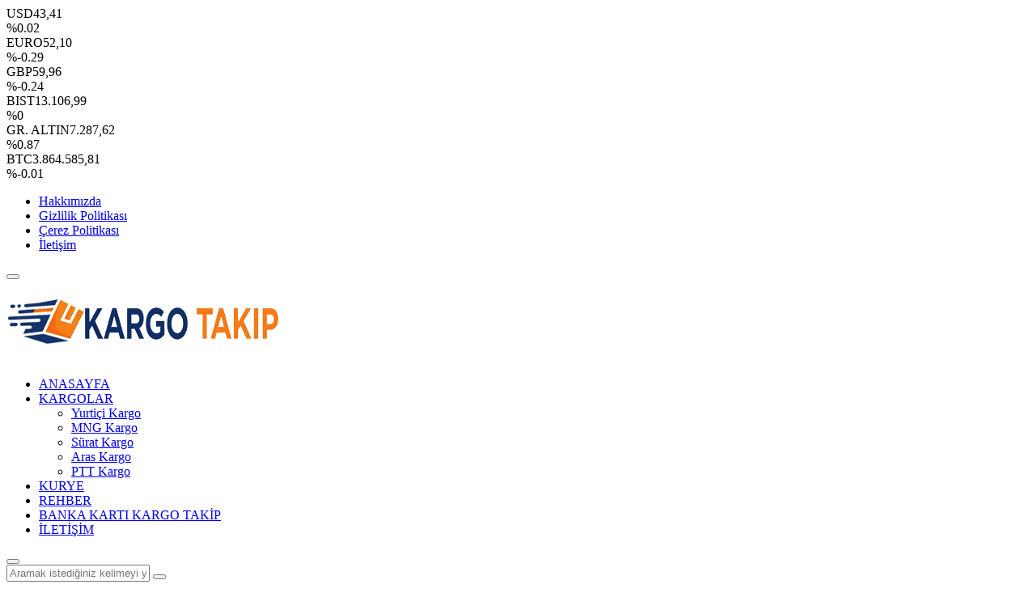

--- FILE ---
content_type: text/html; charset=UTF-8
request_url: https://kargo-takip.org/yurtici-kargo-fatura-sorgulama/
body_size: 20677
content:
<!doctype html>
<html lang="tr" prefix="og: http://ogp.me/ns#" class="light-mode" prefix="og: https://ogp.me/ns#">
<head>
	<meta charset="UTF-8">
	<meta http-equiv="X-UA-Compatible" content="IE=edge">
	<meta name="viewport" content="width=device-width, initial-scale=1, minimum-scale=1">
	<link rel="profile" href="https://gmpg.org/xfn/11">
		<style>img:is([sizes="auto" i], [sizes^="auto," i]) { contain-intrinsic-size: 3000px 1500px }</style>
	<link rel='preload' as='style' href='https://kargo-takip.org/wp-content/themes/kanews/assets/css/theme.min.css' />
<link rel='preload' as='style' href='https://kargo-takip.org/wp-content/themes/kanews/assets/css/theme-single.min.css' />
<link rel='preload' as='font' href='https://kargo-takip.org/wp-content/themes/kanews/assets/fonts/icomoon.woff' type='font/woff' crossorigin='anonymous' />

<!-- Rank Math&#039;a Göre Arama Motoru Optimizasyonu - https://rankmath.com/ -->
<title>Yurtiçi Kargo Fatura Sorgulama - Yurtiçi Kargo İletişim - Kargo Takip</title>
<meta name="description" content="Yurtiçi kargo fatura sorgulama hakkında detaylı bilgilendiriyoruz. Yurtiçi kargo fatura no ile sorgulama ve Yurtiçi kargo iletişim işte detaylar."/>
<meta name="robots" content="follow, index, max-snippet:-1, max-video-preview:-1, max-image-preview:large"/>
<link rel="canonical" href="https://kargo-takip.org/yurtici-kargo-fatura-sorgulama/" />
<meta property="og:locale" content="tr_TR" />
<meta property="og:type" content="article" />
<meta property="og:title" content="Yurtiçi Kargo Fatura Sorgulama - Yurtiçi Kargo İletişim - Kargo Takip" />
<meta property="og:description" content="Yurtiçi kargo fatura sorgulama hakkında detaylı bilgilendiriyoruz. Yurtiçi kargo fatura no ile sorgulama ve Yurtiçi kargo iletişim işte detaylar." />
<meta property="og:url" content="https://kargo-takip.org/yurtici-kargo-fatura-sorgulama/" />
<meta property="og:site_name" content="Kargom Nerede?" />
<meta property="article:section" content="Yurtiçi Kargo" />
<meta property="og:updated_time" content="2022-08-21T10:49:52+00:00" />
<meta property="og:image" content="https://kargo-takip.org/wp-content/uploads/2022/03/Yurtici-Kargo-Fatura-Sorgulama-.webp" />
<meta property="og:image:secure_url" content="https://kargo-takip.org/wp-content/uploads/2022/03/Yurtici-Kargo-Fatura-Sorgulama-.webp" />
<meta property="og:image:width" content="700" />
<meta property="og:image:height" content="400" />
<meta property="og:image:alt" content="Yurtiçi Kargo Fatura Sorgulama" />
<meta property="og:image:type" content="image/webp" />
<meta property="article:published_time" content="2022-08-21T10:49:50+00:00" />
<meta property="article:modified_time" content="2022-08-21T10:49:52+00:00" />
<meta name="twitter:card" content="summary_large_image" />
<meta name="twitter:title" content="Yurtiçi Kargo Fatura Sorgulama - Yurtiçi Kargo İletişim - Kargo Takip" />
<meta name="twitter:description" content="Yurtiçi kargo fatura sorgulama hakkında detaylı bilgilendiriyoruz. Yurtiçi kargo fatura no ile sorgulama ve Yurtiçi kargo iletişim işte detaylar." />
<meta name="twitter:site" content="@kargotakip" />
<meta name="twitter:creator" content="@kargotakip" />
<meta name="twitter:image" content="https://kargo-takip.org/wp-content/uploads/2022/03/Yurtici-Kargo-Fatura-Sorgulama-.webp" />
<meta name="twitter:label1" content="Yazan" />
<meta name="twitter:data1" content="Cansu Cenderli" />
<meta name="twitter:label2" content="Okuma süresi" />
<meta name="twitter:data2" content="2 dakika" />
<script type="application/ld+json" class="rank-math-schema">{"@context":"https://schema.org","@graph":[{"@type":"Organization","@id":"https://kargo-takip.org/#organization","name":"Kargom Nerede?","sameAs":["https://twitter.com/kargotakip"]},{"@type":"WebSite","@id":"https://kargo-takip.org/#website","url":"https://kargo-takip.org","name":"Kargom Nerede?","publisher":{"@id":"https://kargo-takip.org/#organization"},"inLanguage":"tr"},{"@type":"ImageObject","@id":"https://kargo-takip.org/wp-content/uploads/2022/03/Yurtici-Kargo-Fatura-Sorgulama-.webp","url":"https://kargo-takip.org/wp-content/uploads/2022/03/Yurtici-Kargo-Fatura-Sorgulama-.webp","width":"700","height":"400","caption":"Yurti\u00e7i Kargo Fatura Sorgulama","inLanguage":"tr"},{"@type":"BreadcrumbList","@id":"https://kargo-takip.org/yurtici-kargo-fatura-sorgulama/#breadcrumb","itemListElement":[{"@type":"ListItem","position":"1","item":{"@id":"https://kargo-takip.org","name":"Ana sayfa"}},{"@type":"ListItem","position":"2","item":{"@id":"https://kargo-takip.org/yurtici-kargo-fatura-sorgulama/","name":"Yurti\u00e7i Kargo Fatura Sorgulama &#8211; Yurti\u00e7i Kargo \u0130leti\u015fim"}}]},{"@type":"WebPage","@id":"https://kargo-takip.org/yurtici-kargo-fatura-sorgulama/#webpage","url":"https://kargo-takip.org/yurtici-kargo-fatura-sorgulama/","name":"Yurti\u00e7i Kargo Fatura Sorgulama - Yurti\u00e7i Kargo \u0130leti\u015fim - Kargo Takip","datePublished":"2022-08-21T10:49:50+00:00","dateModified":"2022-08-21T10:49:52+00:00","isPartOf":{"@id":"https://kargo-takip.org/#website"},"primaryImageOfPage":{"@id":"https://kargo-takip.org/wp-content/uploads/2022/03/Yurtici-Kargo-Fatura-Sorgulama-.webp"},"inLanguage":"tr","breadcrumb":{"@id":"https://kargo-takip.org/yurtici-kargo-fatura-sorgulama/#breadcrumb"}},{"@type":"Person","@id":"https://kargo-takip.org/author/admin/","name":"Cansu Cenderli","url":"https://kargo-takip.org/author/admin/","image":{"@type":"ImageObject","@id":"https://kargo-takip.org/wp-content/uploads/2025/07/cansu-cenderli_avatar-96x96.png","url":"https://kargo-takip.org/wp-content/uploads/2025/07/cansu-cenderli_avatar-96x96.png","caption":"Cansu Cenderli","inLanguage":"tr"},"sameAs":["https://kargo-takip.org"],"worksFor":{"@id":"https://kargo-takip.org/#organization"}},{"@type":"BlogPosting","headline":"Yurti\u00e7i Kargo Fatura Sorgulama - Yurti\u00e7i Kargo \u0130leti\u015fim - Kargo Takip","keywords":"Yurti\u00e7i kargo fatura sorgulama","datePublished":"2022-08-21T10:49:50+00:00","dateModified":"2022-08-21T10:49:52+00:00","author":{"@id":"https://kargo-takip.org/author/admin/","name":"Cansu Cenderli"},"publisher":{"@id":"https://kargo-takip.org/#organization"},"description":"Yurti\u00e7i kargo fatura sorgulama hakk\u0131nda detayl\u0131 bilgilendiriyoruz. Yurti\u00e7i kargo fatura no ile sorgulama ve Yurti\u00e7i kargo ileti\u015fim i\u015fte detaylar.","name":"Yurti\u00e7i Kargo Fatura Sorgulama - Yurti\u00e7i Kargo \u0130leti\u015fim - Kargo Takip","@id":"https://kargo-takip.org/yurtici-kargo-fatura-sorgulama/#richSnippet","isPartOf":{"@id":"https://kargo-takip.org/yurtici-kargo-fatura-sorgulama/#webpage"},"image":{"@id":"https://kargo-takip.org/wp-content/uploads/2022/03/Yurtici-Kargo-Fatura-Sorgulama-.webp"},"inLanguage":"tr","mainEntityOfPage":{"@id":"https://kargo-takip.org/yurtici-kargo-fatura-sorgulama/#webpage"}}]}</script>
<!-- /Rank Math WordPress SEO eklentisi -->

<link rel='dns-prefetch' href='//s.gravatar.com' />
<link rel='dns-prefetch' href='//fonts.googleapis.com' />
<link rel='dns-prefetch' href='//fonts.gstatic.com' />
<link rel='dns-prefetch' href='//cdnjs.cloudflare.com' />
<link rel='dns-prefetch' href='//www.google-analytics.com' />
<link rel="alternate" type="application/rss+xml" title="Kargo Takip &raquo; akışı" href="https://kargo-takip.org/feed/" />
<link rel="alternate" type="application/rss+xml" title="Kargo Takip &raquo; yorum akışı" href="https://kargo-takip.org/comments/feed/" />
<link rel="alternate" type="application/rss+xml" title="Kargo Takip &raquo; Yurtiçi Kargo Fatura Sorgulama &#8211; Yurtiçi Kargo İletişim yorum akışı" href="https://kargo-takip.org/yurtici-kargo-fatura-sorgulama/feed/" />
<!-- Kanews Theme -->
<meta property="article:published_time" content="2022-08-21T10:49:50+00:00" />
<meta property="og:site_name" content="Kargo Takip" />
<meta property="og:type" content="article" />
<meta property="og:url" content="https://kargo-takip.org/yurtici-kargo-fatura-sorgulama/" /><meta property="og:title" content="Yurtiçi Kargo Fatura Sorgulama &#8211; Yurtiçi Kargo İletişim - Kargo Takip" />
<meta property="twitter:title" content="Yurtiçi Kargo Fatura Sorgulama &#8211; Yurtiçi Kargo İletişim - Kargo Takip" /><meta name="twitter:card" content="summary_large_image" />
<meta property="og:image:width" content="700" />
<meta property="og:image:height" content="400" />
<meta property="og:image" content="https://kargo-takip.org/wp-content/uploads/2022/03/Yurtici-Kargo-Fatura-Sorgulama-.webp" />
<meta property="twitter:image" content="https://kargo-takip.org/wp-content/uploads/2022/03/Yurtici-Kargo-Fatura-Sorgulama-.webp" />
<!-- /Kanews Theme -->
<link rel='stylesheet' id='wp-block-library-css' href='https://kargo-takip.org/wp-includes/css/dist/block-library/style.min.css' media='all' />
<style id='wp-block-library-theme-inline-css'>
.wp-block-audio :where(figcaption){color:#555;font-size:13px;text-align:center}.is-dark-theme .wp-block-audio :where(figcaption){color:#ffffffa6}.wp-block-audio{margin:0 0 1em}.wp-block-code{border:1px solid #ccc;border-radius:4px;font-family:Menlo,Consolas,monaco,monospace;padding:.8em 1em}.wp-block-embed :where(figcaption){color:#555;font-size:13px;text-align:center}.is-dark-theme .wp-block-embed :where(figcaption){color:#ffffffa6}.wp-block-embed{margin:0 0 1em}.blocks-gallery-caption{color:#555;font-size:13px;text-align:center}.is-dark-theme .blocks-gallery-caption{color:#ffffffa6}:root :where(.wp-block-image figcaption){color:#555;font-size:13px;text-align:center}.is-dark-theme :root :where(.wp-block-image figcaption){color:#ffffffa6}.wp-block-image{margin:0 0 1em}.wp-block-pullquote{border-bottom:4px solid;border-top:4px solid;color:currentColor;margin-bottom:1.75em}.wp-block-pullquote cite,.wp-block-pullquote footer,.wp-block-pullquote__citation{color:currentColor;font-size:.8125em;font-style:normal;text-transform:uppercase}.wp-block-quote{border-left:.25em solid;margin:0 0 1.75em;padding-left:1em}.wp-block-quote cite,.wp-block-quote footer{color:currentColor;font-size:.8125em;font-style:normal;position:relative}.wp-block-quote:where(.has-text-align-right){border-left:none;border-right:.25em solid;padding-left:0;padding-right:1em}.wp-block-quote:where(.has-text-align-center){border:none;padding-left:0}.wp-block-quote.is-large,.wp-block-quote.is-style-large,.wp-block-quote:where(.is-style-plain){border:none}.wp-block-search .wp-block-search__label{font-weight:700}.wp-block-search__button{border:1px solid #ccc;padding:.375em .625em}:where(.wp-block-group.has-background){padding:1.25em 2.375em}.wp-block-separator.has-css-opacity{opacity:.4}.wp-block-separator{border:none;border-bottom:2px solid;margin-left:auto;margin-right:auto}.wp-block-separator.has-alpha-channel-opacity{opacity:1}.wp-block-separator:not(.is-style-wide):not(.is-style-dots){width:100px}.wp-block-separator.has-background:not(.is-style-dots){border-bottom:none;height:1px}.wp-block-separator.has-background:not(.is-style-wide):not(.is-style-dots){height:2px}.wp-block-table{margin:0 0 1em}.wp-block-table td,.wp-block-table th{word-break:normal}.wp-block-table :where(figcaption){color:#555;font-size:13px;text-align:center}.is-dark-theme .wp-block-table :where(figcaption){color:#ffffffa6}.wp-block-video :where(figcaption){color:#555;font-size:13px;text-align:center}.is-dark-theme .wp-block-video :where(figcaption){color:#ffffffa6}.wp-block-video{margin:0 0 1em}:root :where(.wp-block-template-part.has-background){margin-bottom:0;margin-top:0;padding:1.25em 2.375em}
</style>
<style id='global-styles-inline-css'>
:root{--wp--preset--aspect-ratio--square: 1;--wp--preset--aspect-ratio--4-3: 4/3;--wp--preset--aspect-ratio--3-4: 3/4;--wp--preset--aspect-ratio--3-2: 3/2;--wp--preset--aspect-ratio--2-3: 2/3;--wp--preset--aspect-ratio--16-9: 16/9;--wp--preset--aspect-ratio--9-16: 9/16;--wp--preset--color--black: #000000;--wp--preset--color--cyan-bluish-gray: #abb8c3;--wp--preset--color--white: #ffffff;--wp--preset--color--pale-pink: #f78da7;--wp--preset--color--vivid-red: #cf2e2e;--wp--preset--color--luminous-vivid-orange: #ff6900;--wp--preset--color--luminous-vivid-amber: #fcb900;--wp--preset--color--light-green-cyan: #7bdcb5;--wp--preset--color--vivid-green-cyan: #00d084;--wp--preset--color--pale-cyan-blue: #8ed1fc;--wp--preset--color--vivid-cyan-blue: #0693e3;--wp--preset--color--vivid-purple: #9b51e0;--wp--preset--gradient--vivid-cyan-blue-to-vivid-purple: linear-gradient(135deg,rgba(6,147,227,1) 0%,rgb(155,81,224) 100%);--wp--preset--gradient--light-green-cyan-to-vivid-green-cyan: linear-gradient(135deg,rgb(122,220,180) 0%,rgb(0,208,130) 100%);--wp--preset--gradient--luminous-vivid-amber-to-luminous-vivid-orange: linear-gradient(135deg,rgba(252,185,0,1) 0%,rgba(255,105,0,1) 100%);--wp--preset--gradient--luminous-vivid-orange-to-vivid-red: linear-gradient(135deg,rgba(255,105,0,1) 0%,rgb(207,46,46) 100%);--wp--preset--gradient--very-light-gray-to-cyan-bluish-gray: linear-gradient(135deg,rgb(238,238,238) 0%,rgb(169,184,195) 100%);--wp--preset--gradient--cool-to-warm-spectrum: linear-gradient(135deg,rgb(74,234,220) 0%,rgb(151,120,209) 20%,rgb(207,42,186) 40%,rgb(238,44,130) 60%,rgb(251,105,98) 80%,rgb(254,248,76) 100%);--wp--preset--gradient--blush-light-purple: linear-gradient(135deg,rgb(255,206,236) 0%,rgb(152,150,240) 100%);--wp--preset--gradient--blush-bordeaux: linear-gradient(135deg,rgb(254,205,165) 0%,rgb(254,45,45) 50%,rgb(107,0,62) 100%);--wp--preset--gradient--luminous-dusk: linear-gradient(135deg,rgb(255,203,112) 0%,rgb(199,81,192) 50%,rgb(65,88,208) 100%);--wp--preset--gradient--pale-ocean: linear-gradient(135deg,rgb(255,245,203) 0%,rgb(182,227,212) 50%,rgb(51,167,181) 100%);--wp--preset--gradient--electric-grass: linear-gradient(135deg,rgb(202,248,128) 0%,rgb(113,206,126) 100%);--wp--preset--gradient--midnight: linear-gradient(135deg,rgb(2,3,129) 0%,rgb(40,116,252) 100%);--wp--preset--font-size--small: 13px;--wp--preset--font-size--medium: 20px;--wp--preset--font-size--large: 36px;--wp--preset--font-size--x-large: 42px;--wp--preset--spacing--20: 0.44rem;--wp--preset--spacing--30: 0.67rem;--wp--preset--spacing--40: 1rem;--wp--preset--spacing--50: 1.5rem;--wp--preset--spacing--60: 2.25rem;--wp--preset--spacing--70: 3.38rem;--wp--preset--spacing--80: 5.06rem;--wp--preset--shadow--natural: 6px 6px 9px rgba(0, 0, 0, 0.2);--wp--preset--shadow--deep: 12px 12px 50px rgba(0, 0, 0, 0.4);--wp--preset--shadow--sharp: 6px 6px 0px rgba(0, 0, 0, 0.2);--wp--preset--shadow--outlined: 6px 6px 0px -3px rgba(255, 255, 255, 1), 6px 6px rgba(0, 0, 0, 1);--wp--preset--shadow--crisp: 6px 6px 0px rgba(0, 0, 0, 1);}:where(.is-layout-flex){gap: 0.5em;}:where(.is-layout-grid){gap: 0.5em;}body .is-layout-flex{display: flex;}.is-layout-flex{flex-wrap: wrap;align-items: center;}.is-layout-flex > :is(*, div){margin: 0;}body .is-layout-grid{display: grid;}.is-layout-grid > :is(*, div){margin: 0;}:where(.wp-block-columns.is-layout-flex){gap: 2em;}:where(.wp-block-columns.is-layout-grid){gap: 2em;}:where(.wp-block-post-template.is-layout-flex){gap: 1.25em;}:where(.wp-block-post-template.is-layout-grid){gap: 1.25em;}.has-black-color{color: var(--wp--preset--color--black) !important;}.has-cyan-bluish-gray-color{color: var(--wp--preset--color--cyan-bluish-gray) !important;}.has-white-color{color: var(--wp--preset--color--white) !important;}.has-pale-pink-color{color: var(--wp--preset--color--pale-pink) !important;}.has-vivid-red-color{color: var(--wp--preset--color--vivid-red) !important;}.has-luminous-vivid-orange-color{color: var(--wp--preset--color--luminous-vivid-orange) !important;}.has-luminous-vivid-amber-color{color: var(--wp--preset--color--luminous-vivid-amber) !important;}.has-light-green-cyan-color{color: var(--wp--preset--color--light-green-cyan) !important;}.has-vivid-green-cyan-color{color: var(--wp--preset--color--vivid-green-cyan) !important;}.has-pale-cyan-blue-color{color: var(--wp--preset--color--pale-cyan-blue) !important;}.has-vivid-cyan-blue-color{color: var(--wp--preset--color--vivid-cyan-blue) !important;}.has-vivid-purple-color{color: var(--wp--preset--color--vivid-purple) !important;}.has-black-background-color{background-color: var(--wp--preset--color--black) !important;}.has-cyan-bluish-gray-background-color{background-color: var(--wp--preset--color--cyan-bluish-gray) !important;}.has-white-background-color{background-color: var(--wp--preset--color--white) !important;}.has-pale-pink-background-color{background-color: var(--wp--preset--color--pale-pink) !important;}.has-vivid-red-background-color{background-color: var(--wp--preset--color--vivid-red) !important;}.has-luminous-vivid-orange-background-color{background-color: var(--wp--preset--color--luminous-vivid-orange) !important;}.has-luminous-vivid-amber-background-color{background-color: var(--wp--preset--color--luminous-vivid-amber) !important;}.has-light-green-cyan-background-color{background-color: var(--wp--preset--color--light-green-cyan) !important;}.has-vivid-green-cyan-background-color{background-color: var(--wp--preset--color--vivid-green-cyan) !important;}.has-pale-cyan-blue-background-color{background-color: var(--wp--preset--color--pale-cyan-blue) !important;}.has-vivid-cyan-blue-background-color{background-color: var(--wp--preset--color--vivid-cyan-blue) !important;}.has-vivid-purple-background-color{background-color: var(--wp--preset--color--vivid-purple) !important;}.has-black-border-color{border-color: var(--wp--preset--color--black) !important;}.has-cyan-bluish-gray-border-color{border-color: var(--wp--preset--color--cyan-bluish-gray) !important;}.has-white-border-color{border-color: var(--wp--preset--color--white) !important;}.has-pale-pink-border-color{border-color: var(--wp--preset--color--pale-pink) !important;}.has-vivid-red-border-color{border-color: var(--wp--preset--color--vivid-red) !important;}.has-luminous-vivid-orange-border-color{border-color: var(--wp--preset--color--luminous-vivid-orange) !important;}.has-luminous-vivid-amber-border-color{border-color: var(--wp--preset--color--luminous-vivid-amber) !important;}.has-light-green-cyan-border-color{border-color: var(--wp--preset--color--light-green-cyan) !important;}.has-vivid-green-cyan-border-color{border-color: var(--wp--preset--color--vivid-green-cyan) !important;}.has-pale-cyan-blue-border-color{border-color: var(--wp--preset--color--pale-cyan-blue) !important;}.has-vivid-cyan-blue-border-color{border-color: var(--wp--preset--color--vivid-cyan-blue) !important;}.has-vivid-purple-border-color{border-color: var(--wp--preset--color--vivid-purple) !important;}.has-vivid-cyan-blue-to-vivid-purple-gradient-background{background: var(--wp--preset--gradient--vivid-cyan-blue-to-vivid-purple) !important;}.has-light-green-cyan-to-vivid-green-cyan-gradient-background{background: var(--wp--preset--gradient--light-green-cyan-to-vivid-green-cyan) !important;}.has-luminous-vivid-amber-to-luminous-vivid-orange-gradient-background{background: var(--wp--preset--gradient--luminous-vivid-amber-to-luminous-vivid-orange) !important;}.has-luminous-vivid-orange-to-vivid-red-gradient-background{background: var(--wp--preset--gradient--luminous-vivid-orange-to-vivid-red) !important;}.has-very-light-gray-to-cyan-bluish-gray-gradient-background{background: var(--wp--preset--gradient--very-light-gray-to-cyan-bluish-gray) !important;}.has-cool-to-warm-spectrum-gradient-background{background: var(--wp--preset--gradient--cool-to-warm-spectrum) !important;}.has-blush-light-purple-gradient-background{background: var(--wp--preset--gradient--blush-light-purple) !important;}.has-blush-bordeaux-gradient-background{background: var(--wp--preset--gradient--blush-bordeaux) !important;}.has-luminous-dusk-gradient-background{background: var(--wp--preset--gradient--luminous-dusk) !important;}.has-pale-ocean-gradient-background{background: var(--wp--preset--gradient--pale-ocean) !important;}.has-electric-grass-gradient-background{background: var(--wp--preset--gradient--electric-grass) !important;}.has-midnight-gradient-background{background: var(--wp--preset--gradient--midnight) !important;}.has-small-font-size{font-size: var(--wp--preset--font-size--small) !important;}.has-medium-font-size{font-size: var(--wp--preset--font-size--medium) !important;}.has-large-font-size{font-size: var(--wp--preset--font-size--large) !important;}.has-x-large-font-size{font-size: var(--wp--preset--font-size--x-large) !important;}
:where(.wp-block-post-template.is-layout-flex){gap: 1.25em;}:where(.wp-block-post-template.is-layout-grid){gap: 1.25em;}
:where(.wp-block-columns.is-layout-flex){gap: 2em;}:where(.wp-block-columns.is-layout-grid){gap: 2em;}
:root :where(.wp-block-pullquote){font-size: 1.5em;line-height: 1.6;}
</style>
<link rel='stylesheet' id='zuck-css' href='https://kargo-takip.org/wp-content/plugins/kanews-stories/assets/zuck.min.css' media='all' />
<link rel='stylesheet' id='kanews-theme-css' href='https://kargo-takip.org/wp-content/themes/kanews/assets/css/theme.min.css' media='all' />
<style id='kanews-theme-inline-css'>
 .kanews-post-thumb:before, .kanews-slider-wrapper:not(.slick-initialized):before, .kanews-slide-thumb:before{background-image:url()}.dark-mode .site-header-logo img{content:url(https://kargo-takip.org/wp-content/uploads/2025/07/KARGO.png);width:350px}@media (min-width:992px){.kanews-post-headline{}}
</style>
<link rel='stylesheet' id='kanews-theme-single-css' href='https://kargo-takip.org/wp-content/themes/kanews/assets/css/theme-single.min.css' media='all' />
<style id='kanews-theme-single-inline-css'>
@media (min-width:992px){.kanews-article-title{}}@media (min-width:992px){.kanews-article-title+p{}}@media (min-width:992px){.kanews-article-meta{}}@media (min-width:992px){.kanews-article-content li, .kanews-article-content p, .kanews-article-content{}}
</style>
<link rel='stylesheet' id='kanews-dark-theme-css' href='https://kargo-takip.org/wp-content/themes/kanews/assets/css/dark.min.css' media='all' />
<script src="https://kargo-takip.org/wp-includes/js/jquery/jquery.min.js" id="jquery-core-js" data-rocket-defer defer></script>
<script src="https://kargo-takip.org/wp-includes/js/jquery/jquery-migrate.min.js" id="jquery-migrate-js" data-rocket-defer defer></script>
<link rel="https://api.w.org/" href="https://kargo-takip.org/wp-json/" /><link rel="alternate" title="JSON" type="application/json" href="https://kargo-takip.org/wp-json/wp/v2/posts/1261" /><meta name="generator" content="WordPress 6.8.3" />
<link rel='shortlink' href='https://kargo-takip.org/?p=1261' />
<link rel="alternate" title="oEmbed (JSON)" type="application/json+oembed" href="https://kargo-takip.org/wp-json/oembed/1.0/embed?url=https%3A%2F%2Fkargo-takip.org%2Fyurtici-kargo-fatura-sorgulama%2F" />
<link rel="alternate" title="oEmbed (XML)" type="text/xml+oembed" href="https://kargo-takip.org/wp-json/oembed/1.0/embed?url=https%3A%2F%2Fkargo-takip.org%2Fyurtici-kargo-fatura-sorgulama%2F&#038;format=xml" />
<script id="kanews-theme-schema" type="application/ld+json">{"@context": "https://schema.org","@graph": [
 {
 "@type": "Organization",
 "@id": "https://kargo-takip.org/#organization",
 "url": "https://kargo-takip.org/",
 "name": "Kargo Takip",
 "logo": {
 "@type": "ImageObject",
 "url": "https://kargo-takip.org/wp-content/uploads/2025/07/KARGO.png",
 "width": "350",
 "height": "100"
 }
 },
 {
 "@type": "ImageObject",
 "@id": "https://kargo-takip.org/yurtici-kargo-fatura-sorgulama/#primaryImage",
 "url": "https://kargo-takip.org/wp-content/uploads/2022/03/Yurtici-Kargo-Fatura-Sorgulama-.webp",
 "width": 700,
 "height": 400,
 "inLanguage": "tr"
 },
 {
 "@type": "WebSite",
 "@id": "https://kargo-takip.org/#website",
 "url": "https://kargo-takip.org",
 "name": "Kargo Takip",
 "description": "Kargom Nerede Sorgulama",
 "publisher": {
 "@id": "https://kargo-takip.org/#organization"
 },
 "inLanguage": "tr",
 "potentialAction": {
 "@type": "SearchAction",
 "target": "https://kargo-takip.org/?s={search_term_string}",
 "query-input": "required name=search_term_string"
 }
 },
 {
 "@type": "WebPage",
 "@id": "https://kargo-takip.org/yurtici-kargo-fatura-sorgulama/#webpage",
 "url": "https://kargo-takip.org/yurtici-kargo-fatura-sorgulama/",
 "inLanguage": "tr",
 "name": "Yurtiçi Kargo Fatura Sorgulama &#8211; Yurtiçi Kargo İletişim - Kargo Takip",
 "isPartOf": {
 "@id": "https://kargo-takip.org/#website"
 },
 "primaryImageOfPage": {
 "@id": "https://kargo-takip.org/yurtici-kargo-fatura-sorgulama/#primaryImage"
 }
 },
 {
 "@id": "#post-1261",
 "@type": "NewsArticle",
 "headline": "Yurtiçi Kargo Fatura Sorgulama &#8211; Yurtiçi Kargo İletişim - Kargo Takip",
 "url": "https://kargo-takip.org/yurtici-kargo-fatura-sorgulama/",
 "isPartOf": {
 "@id": "https://kargo-takip.org/yurtici-kargo-fatura-sorgulama/#webpage"
 },
 "inLanguage": "tr",
 "author": {
 "@type": "Person",
 "name": "Cansu Cenderli",
 "url": "https://kargo-takip.org/author/"
 },
 "articleSection": "Yurtiçi Kargo",
 "datePublished": "2022-08-21T10:49:50+00:00",
 "dateModified": "2022-08-21T10:49:52+00:00",
 "publisher": {
 "@id": "https://kargo-takip.org/#organization"
 },
 "image": {
 "@id": "https://kargo-takip.org/yurtici-kargo-fatura-sorgulama/#primaryImage"
 },
 "mainEntityOfPage": {
 "@id": "https://kargo-takip.org/yurtici-kargo-fatura-sorgulama/#webpage"
 }
 }
]}</script>
<link rel="icon" href="https://kargo-takip.org/wp-content/uploads/2021/01/Indeks-Kitap-Kargo-Takip-150x150.jpg" sizes="32x32" />
<link rel="icon" href="https://kargo-takip.org/wp-content/uploads/2021/01/Indeks-Kitap-Kargo-Takip.jpg" sizes="192x192" />
<link rel="apple-touch-icon" href="https://kargo-takip.org/wp-content/uploads/2021/01/Indeks-Kitap-Kargo-Takip.jpg" />
<meta name="msapplication-TileImage" content="https://kargo-takip.org/wp-content/uploads/2021/01/Indeks-Kitap-Kargo-Takip.jpg" />
<meta name="theme-color" content="#e50914" />
			<meta name="msapplication-navbutton-color" content="#e50914" />
			<meta name="apple-mobile-web-app-status-bar-style" content="#e50914" /><meta name="generator" content="WP Rocket 3.19.1.2" data-wpr-features="wpr_defer_js" /></head>

<body class="wp-singular post-template-default single single-post postid-1261 single-format-standard wp-theme-kanews css-transitions-only-after-page-load kanews-theme-by-kanthemes category-6 single-layout-box">
		<div data-rocket-location-hash="ba5684289bf07fb74a8b44b6b810f9f8" id="page" class="site-wrapper">
		
			<div data-rocket-location-hash="2421f08fe6a204b9b08f2637d8b684f0" class="site-head site-head-3 header-btn-small">
  <header data-rocket-location-hash="10a89b1ba0cb34021f310c57895abbd6" id="header" class="site-header">
    <div class="site-header-wrapper">
                <div class="site-subheader hidden-mobile">
    <div data-rocket-location-hash="0841f15ebf099eeaba6f2c7f735d0671" class="container">
      <div class="row site-row align-items-center justify-content-between">
        <div class="col">
          <div class="site-subheader-left d-flex flex-wrap no-gutters align-items-center">
            		<div class="site-currencies"><div class="d-flex"><div class="site-currencies-item site-currencies-up-item"><span class="site-currencies-name">USD</span><span class="site-currencies-value">43,41</span><span class="site-currencies-change"><div><i class="icon-caret"></i></div> <div>%0.02</i></div></span></div><div class="site-currencies-item site-currencies-down-item"><span class="site-currencies-name">EURO</span><span class="site-currencies-value">52,10</span><span class="site-currencies-change"><div><i class="icon-caret"></i></div> <div>%-0.29</i></div></span></div><div class="site-currencies-item site-currencies-down-item"><span class="site-currencies-name">GBP</span><span class="site-currencies-value">59,96</span><span class="site-currencies-change"><div><i class="icon-caret"></i></div> <div>%-0.24</i></div></span></div><div class="site-currencies-item site-currencies-up-item"><span class="site-currencies-name">BIST</span><span class="site-currencies-value">13.106,99</span><span class="site-currencies-change"><div><i class="icon-caret"></i></div> <div>%0</i></div></span></div><div class="site-currencies-item site-currencies-up-item"><span class="site-currencies-name">GR. ALTIN</span><span class="site-currencies-value">7.287,62</span><span class="site-currencies-change"><div><i class="icon-caret"></i></div> <div>%0.87</i></div></span></div><div class="site-currencies-item site-currencies-down-item"><span class="site-currencies-name">BTC</span><span class="site-currencies-value">3.864.585,81</span><span class="site-currencies-change"><div><i class="icon-caret"></i></div> <div>%-0.01</i></div></span></div></div></div>
	          </div>
        </div>
        <div class="col-auto">
          <div class="site-subheader-right d-flex flex-wrap align-items-center">
            		<div class="site-subheader-menu">
			<ul id="menu-sag" class="d-flex"><li id="menu-item-3612" class="menu-item menu-item-type-post_type menu-item-object-page menu-item-3612"><a href="https://kargo-takip.org/hakkimizda/"><span>Hakkımızda</span></a></li>
<li id="menu-item-3610" class="menu-item menu-item-type-post_type menu-item-object-page menu-item-privacy-policy menu-item-3610"><a rel="privacy-policy" href="https://kargo-takip.org/gizlilik-politikasi/"><span>Gizlilik Politikası</span></a></li>
<li id="menu-item-3611" class="menu-item menu-item-type-post_type menu-item-object-page menu-item-3611"><a href="https://kargo-takip.org/cerez-bilgileri/"><span>Çerez Politikası</span></a></li>
<li id="menu-item-3613" class="menu-item menu-item-type-post_type menu-item-object-page menu-item-3613"><a href="https://kargo-takip.org/iletisim-reklam/"><span>İletişim</span></a></li>
</ul>		</div>
	          </div>
        </div>
      </div>
    </div>
  </div>
      
      <div class="site-header-top header-skin-light ">
        <div class="container-fluid">
          <div class="row site-row justify-content-between align-items-center">

            <div class="col-auto">
              <div class="site-header-top-left d-flex align-items-center">
                <button aria-label="Menü" class="site-mobil-menu-btn hidden-desktop" data-toggle="site-mobile-menu"><i class="icon-menu icon-3x"></i></button>
                                <div class="site-header-logo"><a href="https://kargo-takip.org/" title="Kargo Takip"><img class="logo-light" src="https://kargo-takip.org/wp-content/uploads/2025/07/KARGO.png" srcset="https://kargo-takip.org/wp-content/uploads/2025/07/KARGO.png 2x, https://kargo-takip.org/wp-content/uploads/2025/07/KARGO.png 1x" alt="" width="350" height="100" /></a></div>              </div>
            </div>


            <div class="col hidden-mobile">
              <div class="site-header-top-center">
                <nav id="navbar" class="site-navbar hidden-mobile">
                  <div class="navbar-row">
                    <ul id="menu-ana" class="site-navbar-nav"><li id="menu-item-3489" class="menu-item menu-item-type-custom menu-item-object-custom menu-item-home menu-item-3489"><a href="https://kargo-takip.org/"><span>ANASAYFA</span></a></li>
<li id="menu-item-3538" class="menu-item menu-item-type-custom menu-item-object-custom menu-item-has-children menu-item-3538"><a href="#"><span>KARGOLAR</span></a>
<ul class="sub-menu">
	<li id="menu-item-153" class="menu-item menu-item-type-taxonomy menu-item-object-category current-post-ancestor current-menu-parent current-post-parent menu-item-153"><a href="https://kargo-takip.org/category/yurtici-kargo/"><span>Yurtiçi Kargo</span></a></li>
	<li id="menu-item-154" class="menu-item menu-item-type-taxonomy menu-item-object-category menu-item-154"><a href="https://kargo-takip.org/category/mng-kargo/"><span>MNG Kargo</span></a></li>
	<li id="menu-item-155" class="menu-item menu-item-type-taxonomy menu-item-object-category menu-item-155"><a href="https://kargo-takip.org/category/surat-kargo/"><span>Sürat Kargo</span></a></li>
	<li id="menu-item-3173" class="menu-item menu-item-type-taxonomy menu-item-object-category menu-item-3173"><a href="https://kargo-takip.org/category/aras-kargo/"><span>Aras Kargo</span></a></li>
	<li id="menu-item-3170" class="menu-item menu-item-type-taxonomy menu-item-object-category menu-item-3170"><a href="https://kargo-takip.org/category/ptt-kargo/"><span>PTT Kargo</span></a></li>
</ul>
</li>
<li id="menu-item-3171" class="menu-item menu-item-type-taxonomy menu-item-object-category menu-item-3171"><a href="https://kargo-takip.org/category/kurye/"><span>KURYE</span></a></li>
<li id="menu-item-152" class="menu-item menu-item-type-taxonomy menu-item-object-category menu-item-152"><a href="https://kargo-takip.org/category/bilgi/"><span>REHBER</span></a></li>
<li id="menu-item-3172" class="menu-item menu-item-type-taxonomy menu-item-object-category menu-item-3172"><a href="https://kargo-takip.org/category/banka-karti-kargo-takip/"><span>BANKA KARTI KARGO TAKİP</span></a></li>
<li id="menu-item-3540" class="menu-item menu-item-type-post_type menu-item-object-page menu-item-3540"><a href="https://kargo-takip.org/iletisim-reklam/"><i class="icon-whatsapp" aria-hidden="true"></i><span>İLETİŞİM</span></a></li>
</ul>                    
                  </div>
                </nav>
              </div>
            </div>

            <div class="col-auto">
              <div class="site-header-top-right">
              
                                                <div class="hidden-mobile"><div class="kanews-mode-change" tabindex="0" role="switch" aria-label="Mod Değiştir" aria-checked="false"><div class="kanews-switch-button" aria-hidden="true"><div class="kanews-switch" aria-hidden="true"></div></div></div></div>
                                  <div id="site-header-search" class="kanews-ajax-search-wrapper hidden-mobile"> <button aria-label="Arama Yap" class="header-btn-icon" data-toggle="site-header-search-wrapper"><i class="icon-search"></i></button>
		<div id="site-header-search-wrapper" class="is-hidden"><form role="search" method="get" class="site-header-search-form" action="https://kargo-takip.org/">
		<input class="kanews-ajax-search" type="text" placeholder="Aramak istediğiniz kelimeyi yazın.." value="" name="s" />
		<button aria-label="Arama Yap type="submit"><span class="icon-search icon-2x"></span></button><p>Aradığınız kelimeyi yazın ve entera basın, kapatmak için esc butonuna tıklayın.</p>
		<div id="kanews-loader"></div></form><div class="kanews-popup-close-btn search-close-btn"><i class="icon-close"></i></div></div></div>                                                                              </div>
            </div>

          </div>
        </div>
      </div>
          </div>
    
      </header>





  </div>			
				<main data-rocket-location-hash="2d7563295bae679a1242eeb05b1c9130" id="main" class="site-main">
			<div data-rocket-location-hash="e6eb6fcccd8ab4e0754c54f80a5d14c0" class="container">
				<div class="row">
					<div class="site-main-wrapper">
						<div class="site-main-inner d-flex flex-wrap">
							
							<div class="d-flex flex-wrap">
  <div class="col-12 col-lg-9 kanews-sticky kgs2 mb-1">
    <article id="post-1261" class="kanews-article kanews-section-box kanews-article-1 post-1261 post type-post status-publish format-standard has-post-thumbnail hentry category-yurtici-kargo">
    
      	<div class="kanews-article-header">

														<div class='kanews-breadcrumb'><ol class='d-flex align-items-center'><li><a href="https://kargo-takip.org/"><span>Haberler</span></a></li><li>
											<a class="kanews-label kanews-label-sm kanews-label-bg" href="https://kargo-takip.org/category/yurtici-kargo/"><span>Yurtiçi Kargo</span></a>
									</li><li><span>Yurtiçi Kargo Fatura Sorgulama &#8211; Yurtiçi Kargo İletişim</span></li></ol></div>						
					<h1 class="kanews-article-title">Yurtiçi Kargo Fatura Sorgulama &#8211; Yurtiçi Kargo İletişim</h1>		
		
		
							
			<div class="kanews-article-meta">
				<div class="row justify-content-between align-items-center">
					<div class="kanews-article-meta-left col-12 col-lg">
						<div class="kanews-article-meta-left-inner d-flex">
		
																																				<div class="kanews-post-author"><div class="author-avatar circle-animation"><svg viewBox="0 0 100 100" xmlns="http://www.w3.org/2000/svg" style="enable-background:new -580 439 577.9 194;" xml:space="preserve"> <circle cx="50" cy="50" r="40"></circle> </svg><img alt='Avatar photo' src='[data-uri]' data-src='https://kargo-takip.org/wp-content/uploads/2025/07/cansu-cenderli_avatar-48x48.png' data-srcset='https://kargo-takip.org/wp-content/uploads/2025/07/cansu-cenderli_avatar-96x96.png 2x' class='kanews-lazy avatar avatar-48 photo' height='48' width='48' decoding='async'/></div></div>
																												
														<div class="kanews-article-meta-left-text">
																																					<div class="kanews-post-author-name author vcard"><a href="https://kargo-takip.org/author/admin/">Cansu Cenderli</a> tarafından yayınlandı</div>
																																			
																	<span class="posted-on"><time class="entry-date published updated" datetime="2022-08-21T10:49:50+00:00">21 Ağustos 2022, 10:49</time> yayınlandı</span>								
																	<span class="updated-on"><time class="entry-update-date updated" datetime="2022-08-21T10:49:52+00:00">21 Ağustos 2022, 10:49</time> güncellendi</span>															</div>
						</div>
					</div>
					<div class="kanews-article-meta-right col-12 col-lg-auto">
						
																	</div>
				</div>
			</div>
					
		
	</div>
      		      <div class="kanews-article-thumbnail">
							<img class="wp-post-image" src="https://kargo-takip.org/wp-content/uploads/2022/03/Yurtici-Kargo-Fatura-Sorgulama-.webp" width="700" height="400" alt="Yurtiçi Kargo Fatura Sorgulama"/>
								<div class="kanews-article-thumbnail-caption">Yurtiçi Kargo Fatura Sorgulama </div>
							</div>
            

	<div class="kanews-article-action">
		<div class="row justift-content-between align-items-center">
						<div class="kanews-article-action-left flex-wrap col-12 col-lg d-flex align-items-center">
															</div>
						
			<div class="kanews-article-action-right col-12 col-lg-auto">
				<div class="d-flex align-items-center flex-wrap">
											<div class="kanews-like-wrapper"><button class="kanews-like-button kanews-label kanews-like-button-1261" data-nonce="4bbcfd18ce" data-post-id="1261" data-iscomment="0" title="Beğen"><i class="icon-like-o"></i><span id="kanews-like-loader"></span></button></div>																																		<div style="cursor:pointer" class="kanews-label" data-toggle="kanews-popup-share-1261"><i class="icon-share"></i> Paylaş</div>
		<div id="kanews-popup-share-1261" class="kanews-popup">
			<div class="kanews-popup-close" data-toggle="kanews-popup-share-1261"></div>
			<div class="kanews-popup-content">
			<div class="kanews-popup-close-btn" data-toggle="kanews-popup-share-1261"><i class="icon-close"></i></div>
				<h4 class="kanews-popup-title">Bu Yazıyı Paylaş</h4>
				<ul class="d-flex kanews-popup-share">
																									<li><a class="bg-facebook" rel="external noopener" target="_blank" href="//www.facebook.com/sharer/sharer.php?u=https://kargo-takip.org/yurtici-kargo-fatura-sorgulama/"><i class="icon-facebook"></i></a></li>
														
													
														
														
														
																															
															<li><a target="_blank" rel="external noopener" class="bg-twitter" href="//www.twitter.com/intent/tweet?text=Yurtiçi Kargo Fatura Sorgulama &#8211; Yurtiçi Kargo İletişim https://kargo-takip.org/yurtici-kargo-fatura-sorgulama/"><i class="icon-twitter"></i></a></li>
													
														
														
														
																															
													
															<li class="hidden-desktop"><a class="bg-whatsapp" href="whatsapp://send?text=https://kargo-takip.org/yurtici-kargo-fatura-sorgulama/"><i class="icon-whatsapp"></i></a></li>
								<li class="hidden-mobile"><a class="bg-whatsapp" href="https://api.whatsapp.com/send?text=Yurtiçi Kargo Fatura Sorgulama &#8211; Yurtiçi Kargo İletişim https://kargo-takip.org/yurtici-kargo-fatura-sorgulama/"><i class="icon-whatsapp"></i></a></li>
														
														
														
																															
													
														
														
														
															<li><a class="bg-dark kanews-native-share" title="Paylaş" onclick="doSomething()"><i class="icon-add"></i></a></li>
																</ul>
				<h6 class="kanews-popup-subtitle">veya linki kopyala</h6>
				<div class="kanews-copy-link">
					<input type="text" readonly="" id="input-url-1261" value="https://kargo-takip.org/yurtici-kargo-fatura-sorgulama/">
					<button class="kanews-label kanews-label-bg" role="tooltip" data-microtip-position="top" aria-label="Linki Kopyala" type="button" onclick="copy('input-url-1261')">Kopyala</button>
				</div>
			</div>
		</div>
																
				</div>
			</div>
		</div>
	</div>
	
              <div class="kanews-prev-post-link" hidden><a href="https://kargo-takip.org/yurtici-kargo-adres-degisikligi/" rel="prev"></a></div>
            <div class="kanews-article-content entry-content">
        <div class="entry-content-wrapper"><div class="entry-content-inner">
<p><strong>Yurtiçi kargo fatura sorgulama hakkında detaylı bilgilendiriyoruz. Yurtiçi kargo fatura no ile sorgulama ve Yurtiçi kargo iletişim işte detaylar.</strong></p>



<p><strong>Yurtiçi kargo fatura sorgulama</strong> için <strong>https://www.yurticikargo.com/tr/online-servisler/e-arsiv-fatura</strong> linkine tıklayarak E-Arşiv fatura ekranından , E-arşiv fatura numarasını girmelisiniz. Daha sonra ise toplam fatura tutarını KDV dâhil olacak şekilde girin ve “sorgula” butonuna tıklayın.</p>



<ul class="wp-block-list"><li>E-arşiv fatura numarası genel olarak ilk üç hane seri no olacak biçimde girilerek, daha sonra ise “fatura yılı” ve en sonunda 9 haneli numara şeklinde toplam olarak 16 haneden oluşmaktadır.</li><li>Ayrıca Toplam fatura tutarı KDV dâhil olan kısmın karşısında bulunan kutucuğa kuruş miktarı varsa o yazılmalıdır. Örneğin 2400,90 için “Toplam fatura tutarı” olan kutucuğa 2400 yazmalısınız. Daha sonra da karşısında bulunan boş kutucuğa 90 yazabilirsiniz.</li><li>Son olarak e-mail adresinizi yazdıktan sonra “e-fatura aydınlatma metni” kısmını onaylayın ve işlemlerinize devam edin.</li></ul>



<p>Yurtiçi kargonun fatura sorgulama işlemini bu şekilde gerçekleştirebilirsiniz.</p>



<figure class="wp-block-image size-full"><a href="https://kargo-takip.org/wp-content/uploads/2022/08/Yurtici-Kargo-Fatura-Sorgulama-.jpg"><img fetchpriority="high" decoding="async" width="939" height="506" src="https://kargo-takip.org/wp-content/uploads/2022/08/Yurtici-Kargo-Fatura-Sorgulama-.jpg" alt="" class="wp-image-1536"/></a><figcaption>Yurtiçi Kargo Fatura Sorgulama</figcaption></figure>



<h2 class="wp-block-heading"><strong>Yurtiçi Kargo Fatura No İle Sorgulama</strong></h2>



<p><strong>Yurtiçi kargo fatura no ile sorgulama</strong> işlemini <strong>https://www.yurticikargo.com/tr/online-servisler/e-arsiv-fatura</strong> linkine tıklayarak yapabilirsiniz. Karşınıza çıkan ekrandan e-arşiv fatura numarası kısmını doldurduktan sonra toplam fatura tutarını tam olarak girdikten sonra “sorgula” butonuna basın. Böylelikle işleminizi yapabilirsiniz.</p>



<h2 class="wp-block-heading"><strong>Yurtiçi Kargo E Arşiv Fatura Görüntüleme</strong></h2>



<p><strong>Yurtiçi kargo E arşiv fatura görüntüleme</strong> işlemini, <strong>https://www.yurticikargo.com/tr/online-servisler/e-arsiv-fatura</strong> linkine tıkladıktan sonra bilgileri doldurup, yapabilirsiniz. Doldurmanız gereken bilgiler yukarıda belirtilmiştir. Bilgilerinizi doldurduktan sonra “sorgula” butonuna basıp e-fatura görüntüleme yapabilirsiniz.</p>



<figure class="wp-block-image size-full"><img decoding="async" width="628" height="410" src="https://kargo-takip.org/wp-content/uploads/2022/02/Yurtici-Kargo-Iletisim.jpg" alt="Yurtiçi Kargo İletişim" class="wp-image-1285"/><figcaption>Yurtiçi Kargo İletişim</figcaption></figure>



<h2 class="wp-block-heading"><strong>Yurtiçi Kargo İletişim</strong></h2>



<p><strong>Yurtiçi kargo iletişim</strong>, hem yazılı hem de telefon ile mümkündür. Kargoya iletişim için aramanız gereken telefon numarası 444 99 99 şeklindedir. Bunun yanı sıra yazılı olarak iletişim kurmak istemeniz halinde <strong>https://www.yurticikargo.com/tr/oneri-ve-sikayet</strong> linkine tıklayabilirsiniz. Burada uygulayacağınız adımlar:</p>



<ul class="wp-block-list"><li>Bilgi isteği</li><li>Öneri</li><li>Şikâyet</li><li>Teşekkür</li></ul>



<p>Olarak sıralandırılır. Bunlardan birini seçerek yurtiçi kargo ile yazılı olarak iletişim kurabilirsiniz.</p>



<h2 class="wp-block-heading"><strong>Yurtiçi Kargo Fatura Mesajı</strong></h2>



<p><strong>Yurtiçi Kargo fatura mesajı</strong>, gönderi kargoya verildikten sonra faturanın kesilmesinden sonra yapılacak işlemler arasındadır. Bunun için alıcı telefon numarasına kargonun varış süresi ile beraber şube ve fatura süresi olacak şekilde gerekli bilgiler olan SMS iletilir. Bu şekilde kargo alıcısından gerekli olan bilgileri alarak düzenlemeler daha öncesinden yapılabilir. Fatura mesajı alırken, gelen SMS doğrultusunda kargonun geliş durumu ile ilgili anlık haberdar edilen kişiler, doğru planlama yapabilirler.</p>



<h2 class="wp-block-heading"><strong>Yurtiçi Kargodan Fatura Geldi</strong></h2>



<p><strong>Yurtiçi kargodan fatura geldi</strong> ise kargo alan ve kargo gönderen herkese bu faturalar verilir. Yurtiçi kargonun kaliteli hizmetleri sayesinde, müşteri güvencesi için faturalama yapılır ve kargolar güvene alınır</p>



<p class="has-text-color has-background" style="background-color:#fff0c8;color:#523c00"><a href="https://kargo-takip.org/yurtici-kargo-adres-degisikligi/1071/">Yurtiçi Kargo Adres Değişikliği – Yurtiçi Kargo Alıcı İsmi Değiştirme</a></p>



<p class="has-text-color has-background" style="background-color:#fff0c8;color:#523c00"><a href="https://kargo-takip.org/yurtici-kargo-kaca-kadar-kargo-aliyor/1238/">Yurtiçi Kargo Kaça Kadar Kargo Alıyor</a></p>



<p class="has-text-color has-background" style="background-color:#fff0c8;color:#523c00"><a href="https://kargo-takip.org/yurtici-kargo-kargo-sorgulama/941/">Yurtiçi Kargo Kargo Sorgulama</a></p>
</div></div>	      </div>
      
    </article>

        <div class="kanews-section-box" id="related-articles">
      <div class="kanews-section-heading kanews-section-flat-heading"><h4 class="kanews-section-headline"><span>Benzer Haberler</span></h4></div>      <div class="row equal-height">
        <div class="col-6 col-lg-4 toinfinite">
  <div class="kanews-post-item kanews-post-grid-item">
    <a href="https://kargo-takip.org/mango-kargo-takip/" class="kanews-post-href" aria-label="Mango Kargo Takip"></a>
        
		<div class="kanews-post-thumb">
															<img width="282" height="188" src="[data-uri]" class="attachment-kanews-post-1 size-kanews-post-1 kanews-lazy wp-post-image" alt="Mango Kargo Takip" decoding="async" data-sizes="auto" data-src="https://kargo-takip.org/wp-content/uploads/2021/06/Mango-Kargo-Takip-min-282x188.jpg" />					</div>

	    <div class="kanews-post-content">
      
      <h3 class="kanews-post-headline truncate truncate-2"><a href="https://kargo-takip.org/mango-kargo-takip/" rel="bookmark">Mango Kargo Takip</a></h3>      <div class="kanews-post-meta">
        <a class="kanews-category style1 kanews-category-6" href="https://kargo-takip.org/category/yurtici-kargo/">Yurtiçi Kargo</a>        <span class="kanews-post-date">2 yıl önce</span>      </div>
    </div>
  </div>
</div><div class="col-6 col-lg-4 toinfinite">
  <div class="kanews-post-item kanews-post-grid-item">
    <a href="https://kargo-takip.org/teknosa-kargo-takip/" class="kanews-post-href" aria-label="Teknosa Kargo Takip"></a>
        
		<div class="kanews-post-thumb">
															<img width="282" height="188" src="[data-uri]" class="attachment-kanews-post-1 size-kanews-post-1 kanews-lazy wp-post-image" alt="Teknosa Kargo Takip" decoding="async" data-sizes="auto" data-src="https://kargo-takip.org/wp-content/uploads/2021/03/Teknosa-Kargo-Takip-min-282x188.jpg" />					</div>

	    <div class="kanews-post-content">
      
      <h3 class="kanews-post-headline truncate truncate-2"><a href="https://kargo-takip.org/teknosa-kargo-takip/" rel="bookmark">Teknosa Kargo Takip</a></h3>      <div class="kanews-post-meta">
        <a class="kanews-category style1 kanews-category-6" href="https://kargo-takip.org/category/yurtici-kargo/">Yurtiçi Kargo</a>        <span class="kanews-post-date">2 yıl önce</span>      </div>
    </div>
  </div>
</div><div class="col-6 col-lg-4 toinfinite">
  <div class="kanews-post-item kanews-post-grid-item">
    <a href="https://kargo-takip.org/yurtici-kargo-kaca-kadar-kargo-aliyor/" class="kanews-post-href" aria-label="Yurtiçi Kargo Kaça Kadar Kargo Alıyor &#8211; Kaçta Kapanıyor"></a>
        
		<div class="kanews-post-thumb">
															<img width="282" height="188" src="[data-uri]" class="attachment-kanews-post-1 size-kanews-post-1 kanews-lazy wp-post-image" alt="yurt içi kargo kaça kadar kargo alıyor" decoding="async" data-sizes="auto" data-src="https://kargo-takip.org/wp-content/uploads/2022/03/yurt-ici-kargo-kaca-kadar-kargo-aliyor-282x188.webp" />					</div>

	    <div class="kanews-post-content">
      
      <h3 class="kanews-post-headline truncate truncate-2"><a href="https://kargo-takip.org/yurtici-kargo-kaca-kadar-kargo-aliyor/" rel="bookmark">Yurtiçi Kargo Kaça Kadar Kargo Alıyor &#8211; Kaçta Kapanıyor</a></h3>      <div class="kanews-post-meta">
        <a class="kanews-category style1 kanews-category-6" href="https://kargo-takip.org/category/yurtici-kargo/">Yurtiçi Kargo</a>        <span class="kanews-post-date">2 yıl önce</span>      </div>
    </div>
  </div>
</div><div class="col-6 col-lg-4 toinfinite">
  <div class="kanews-post-item kanews-post-grid-item">
    <a href="https://kargo-takip.org/toyzz-shop-kargo-takip/" class="kanews-post-href" aria-label="Toyzz Shop kargo takip"></a>
        
		<div class="kanews-post-thumb">
															<img width="282" height="188" src="[data-uri]" class="attachment-kanews-post-1 size-kanews-post-1 kanews-lazy wp-post-image" alt="Toyzz Shop kargo takip" decoding="async" data-sizes="auto" data-src="https://kargo-takip.org/wp-content/uploads/2021/03/Toyzz-Shop-kargo-takip-min-282x188.jpg" />					</div>

	    <div class="kanews-post-content">
      
      <h3 class="kanews-post-headline truncate truncate-2"><a href="https://kargo-takip.org/toyzz-shop-kargo-takip/" rel="bookmark">Toyzz Shop kargo takip</a></h3>      <div class="kanews-post-meta">
        <a class="kanews-category style1 kanews-category-6" href="https://kargo-takip.org/category/yurtici-kargo/">Yurtiçi Kargo</a>        <span class="kanews-post-date">2 yıl önce</span>      </div>
    </div>
  </div>
</div><div class="col-6 col-lg-4 toinfinite">
  <div class="kanews-post-item kanews-post-grid-item">
    <a href="https://kargo-takip.org/yurtici-kargo-kargo-sorgulama/" class="kanews-post-href" aria-label="Yurtiçi Kargo Kargo Sorgulama (Telefon Numarası ile Kargo Sorgulama)"></a>
        
		<div class="kanews-post-thumb">
															<img width="282" height="188" src="[data-uri]" class="attachment-kanews-post-1 size-kanews-post-1 kanews-lazy wp-post-image" alt="Telefon Numarası ile Kargo Sorgulama" decoding="async" data-sizes="auto" data-src="https://kargo-takip.org/wp-content/uploads/2021/11/Telefon-Numarasi-ile-Kargo-Sorgulama-282x188.webp" />					</div>

	    <div class="kanews-post-content">
      
      <h3 class="kanews-post-headline truncate truncate-2"><a href="https://kargo-takip.org/yurtici-kargo-kargo-sorgulama/" rel="bookmark">Yurtiçi Kargo Kargo Sorgulama (Telefon Numarası ile Kargo Sorgulama)</a></h3>      <div class="kanews-post-meta">
        <a class="kanews-category style1 kanews-category-6" href="https://kargo-takip.org/category/yurtici-kargo/">Yurtiçi Kargo</a>        <span class="kanews-post-date">3 yıl önce</span>      </div>
    </div>
  </div>
</div><div class="col-6 col-lg-4 toinfinite">
  <div class="kanews-post-item kanews-post-grid-item">
    <a href="https://kargo-takip.org/yurtici-kargo-adres-degisikligi/" class="kanews-post-href" aria-label="Yurtiçi Kargo Adres Değişikliği &#8211; Yurtiçi Kargo Alıcı İsmi Değiştirme"></a>
        
		<div class="kanews-post-thumb">
															<img width="282" height="188" src="[data-uri]" class="attachment-kanews-post-1 size-kanews-post-1 kanews-lazy wp-post-image" alt="Yurtiçi Kargo Adres Değişikliği" decoding="async" data-sizes="auto" data-src="https://kargo-takip.org/wp-content/uploads/2022/01/Yurtici-Kargo-Adres-Degisikligi--282x188.webp" />					</div>

	    <div class="kanews-post-content">
      
      <h3 class="kanews-post-headline truncate truncate-2"><a href="https://kargo-takip.org/yurtici-kargo-adres-degisikligi/" rel="bookmark">Yurtiçi Kargo Adres Değişikliği &#8211; Yurtiçi Kargo Alıcı İsmi Değiştirme</a></h3>      <div class="kanews-post-meta">
        <a class="kanews-category style1 kanews-category-6" href="https://kargo-takip.org/category/yurtici-kargo/">Yurtiçi Kargo</a>        <span class="kanews-post-date">3 yıl önce</span>      </div>
    </div>
  </div>
</div>      </div>
    </div>
          <div id="comments" class="comments-area kanews-section-box">

	<div id="respond" class="comment-respond">
		<div class="kanews-section-heading kanews-section-flat-heading"><h3 class="kanews-section-headline"><span><label>Bir Cevap Yaz</label></span></h3></div><form action="https://kargo-takip.org/wp-comments-post.php" method="post" id="commentform" class="comment-form"><p class="comment-notes"><span id="email-notes">E-posta adresiniz yayınlanmayacak.</span> <span class="required-field-message">Gerekli alanlar <span class="required">*</span> ile işaretlenmişlerdir</span></p><div class="kanews-form bgw"><textarea class="comment-input" id="comment" name="comment" cols="45" rows="4" aria-required="true" required></textarea><label for="comment">Yorumunuz</label></div><div class="kanews-form bgw"><input id="author" class="comment-input" name="author" type="text" value="" size="30" /><label for="author">Adınız</label></div>
<div class="kanews-form bgw"><input id="email" class="comment-input" name="email" type="text" value="" size="30" /><label for="email">E-Posta</label></div>
<div class="d-flex mt-2"><div class="kanews-form"><input id="wp-comment-cookies-consent" name="wp-comment-cookies-consent" value="yes" type="checkbox" required></div> <label style="margin-top: 3px" for="wp-comment-cookies-consent">Bir dahaki sefere yorum yaptığımda kullanılmak üzere adımı, e-posta adresimi ve web site adresimi bu tarayıcıya kaydet.</label></div>
<p class="form-submit"><div class="kanews-btn-group"><button name="submit" type="submit" id="submit" class="kanews-btn kanews-btn-sm">Yorum Gönder</button></div> <input type='hidden' name='comment_post_ID' value='1261' id='comment_post_ID' />
<input type='hidden' name='comment_parent' id='comment_parent' value='0' />
</p></form>	</div><!-- #respond -->
	

</div><!-- #comments -->
  </div>
  
<div id="sidebar" class="col-12 col-lg-3 sidebar-right kanews-sticky">
	<div class="row" role="complementary">
					<div class="col-12 "> 
				<div id="kanews_widget_posts_1-3" class="kanews-section kanews_widget_posts_1 kanews-section-flat kanews-section-gutter column_x_gutter">
					<div class="kanews-section-heading"><h4 class="kanews-section-headline"><span>SON EKLENEN YAZILAR</span></h4></div>
					          
          <div class="row equal-height">
                          <div class="col-12">
                <div class="kanews-post-item kanews-post-grid-item">
									<a href="https://kargo-takip.org/temu-siparis-takibi/" class="kanews-post-href" aria-label="Temu Kargo Kaç Günde Gelir? Temu Sipariş Takibi"></a>	
									                  
		<div class="kanews-post-thumb">
															<img width="286" height="176" src="[data-uri]" class="attachment-kanews-post-3 size-kanews-post-3 kanews-lazy wp-post-image" alt="Temu Sipariş Takibi" decoding="async" data-sizes="auto" data-src="https://kargo-takip.org/wp-content/uploads/2024/06/temu.jpg" />					</div>

	                  <div class="kanews-post-content">
										
                    <h3 class="kanews-post-headline truncate truncate-2"><a href="https://kargo-takip.org/temu-siparis-takibi/" rel="bookmark">Temu Kargo Kaç Günde Gelir? Temu Sipariş Takibi</a></h3>										
										
										<div class="kanews-post-meta">
																							<div class="kanews-post-date">2 yıl önce</div>																																		<a class="kanews-category style1 kanews-category-11" href="https://kargo-takip.org/category/bilgi/">Rehber</a>																					</div>
									</div>
                </div>
              </div>
							                          <div class="col-12">
                <div class="kanews-post-item kanews-post-grid-item">
									<a href="https://kargo-takip.org/kargo-nasil-paketlenir/" class="kanews-post-href" aria-label="Kargo Nasıl Paketlenir? Kargo Paketleme Hakkında İpuçları"></a>	
									                  
		<div class="kanews-post-thumb">
															<img width="370" height="185" src="[data-uri]" class="attachment-kanews-post-3 size-kanews-post-3 kanews-lazy wp-post-image" alt="Kargo Nasıl Paketlenir?" decoding="async" data-sizes="auto" data-src="https://kargo-takip.org/wp-content/uploads/2022/05/Own-Company-Car-Kargo-Takip--370x185.webp" />					</div>

	                  <div class="kanews-post-content">
										
                    <h3 class="kanews-post-headline truncate truncate-2"><a href="https://kargo-takip.org/kargo-nasil-paketlenir/" rel="bookmark">Kargo Nasıl Paketlenir? Kargo Paketleme Hakkında İpuçları</a></h3>										
										
										<div class="kanews-post-meta">
																							<div class="kanews-post-date">2 yıl önce</div>																																		<a class="kanews-category style1 kanews-category-11" href="https://kargo-takip.org/category/bilgi/">Rehber</a>																					</div>
									</div>
                </div>
              </div>
							                          <div class="col-12">
                <div class="kanews-post-item kanews-post-grid-item">
									<a href="https://kargo-takip.org/jetizz-kargo-takip/" class="kanews-post-href" aria-label="Jetizz Kargo Takip"></a>	
									                  
		<div class="kanews-post-thumb">
															<img width="370" height="185" src="[data-uri]" class="attachment-kanews-post-3 size-kanews-post-3 kanews-lazy wp-post-image" alt="1" decoding="async" data-sizes="auto" data-src="https://kargo-takip.org/wp-content/uploads/2024/03/1-370x185.jpg" />					</div>

	                  <div class="kanews-post-content">
										
                    <h3 class="kanews-post-headline truncate truncate-2"><a href="https://kargo-takip.org/jetizz-kargo-takip/" rel="bookmark">Jetizz Kargo Takip</a></h3>										
										
										<div class="kanews-post-meta">
																							<div class="kanews-post-date">2 yıl önce</div>																																		<a class="kanews-category style1 kanews-category-11" href="https://kargo-takip.org/category/bilgi/">Rehber</a>																					</div>
									</div>
                </div>
              </div>
							                          <div class="col-12">
                <div class="kanews-post-item kanews-post-grid-item">
									<a href="https://kargo-takip.org/kargolar-saat-kaca-kadar-acik-2/" class="kanews-post-href" aria-label="Kargolar Saat Kaça Kadar Açık"></a>	
									                  
		<div class="kanews-post-thumb">
															<img width="370" height="185" src="[data-uri]" class="attachment-kanews-post-3 size-kanews-post-3 kanews-lazy wp-post-image" alt="Kargo Saat Kaçta Açılıyor" decoding="async" data-sizes="auto" data-src="https://kargo-takip.org/wp-content/uploads/2021/12/Kargo-Saat-Kacta-Aciliyor-370x185.jpg" />					</div>

	                  <div class="kanews-post-content">
										
                    <h3 class="kanews-post-headline truncate truncate-2"><a href="https://kargo-takip.org/kargolar-saat-kaca-kadar-acik-2/" rel="bookmark">Kargolar Saat Kaça Kadar Açık</a></h3>										
										
										<div class="kanews-post-meta">
																							<div class="kanews-post-date">2 yıl önce</div>																																		<a class="kanews-category style1 kanews-category-11" href="https://kargo-takip.org/category/bilgi/">Rehber</a>																					</div>
									</div>
                </div>
              </div>
							                          <div class="col-12">
                <div class="kanews-post-item kanews-post-grid-item">
									<a href="https://kargo-takip.org/denizbank-kart-kargo-takip/" class="kanews-post-href" aria-label="Denizbank Kart Kargo Takip (Kurye İletişim)"></a>	
									                  
		<div class="kanews-post-thumb">
															<img width="370" height="185" src="[data-uri]" class="attachment-kanews-post-3 size-kanews-post-3 kanews-lazy wp-post-image" alt="Denizbank Kart Kargo Takip" decoding="async" data-sizes="auto" data-src="https://kargo-takip.org/wp-content/uploads/2021/01/Denizbank-Kart-Kargo-Takip-Denizbank-Kuryenet-370x185.webp" />					</div>

	                  <div class="kanews-post-content">
										
                    <h3 class="kanews-post-headline truncate truncate-2"><a href="https://kargo-takip.org/denizbank-kart-kargo-takip/" rel="bookmark">Denizbank Kart Kargo Takip (Kurye İletişim)</a></h3>										
										
										<div class="kanews-post-meta">
																							<div class="kanews-post-date">2 yıl önce</div>																																		<a class="kanews-category style1 kanews-category-14" href="https://kargo-takip.org/category/banka-karti-kargo-takip/">Banka Kartı Kargo Takip</a>																					</div>
									</div>
                </div>
              </div>
							                          <div class="col-12">
                <div class="kanews-post-item kanews-post-grid-item">
									<a href="https://kargo-takip.org/borusan-lojistik-kargo-takip/" class="kanews-post-href" aria-label="Borusan Lojistik Kargo Takip (Cep No İle Sorgu)"></a>	
									                  
		<div class="kanews-post-thumb">
															<img width="370" height="185" src="[data-uri]" class="attachment-kanews-post-3 size-kanews-post-3 kanews-lazy wp-post-image" alt="Borusan Lojistik Kargo Takip" decoding="async" data-sizes="auto" data-src="https://kargo-takip.org/wp-content/uploads/2021/03/Borusan-Lojistik-Kargo-Takip-370x185.webp" />					</div>

	                  <div class="kanews-post-content">
										
                    <h3 class="kanews-post-headline truncate truncate-2"><a href="https://kargo-takip.org/borusan-lojistik-kargo-takip/" rel="bookmark">Borusan Lojistik Kargo Takip (Cep No İle Sorgu)</a></h3>										
										
										<div class="kanews-post-meta">
																							<div class="kanews-post-date">2 yıl önce</div>																																		<a class="kanews-category style1 kanews-category-18" href="https://kargo-takip.org/category/kurye/">Kurye</a>																					</div>
									</div>
                </div>
              </div>
							                          <div class="col-12">
                <div class="kanews-post-item kanews-post-grid-item">
									<a href="https://kargo-takip.org/en-uygun-kargo-hangisi/" class="kanews-post-href" aria-label="En Uygun Kargo Hangisi 2024 (Ucuz Gönderim)"></a>	
									                  
		<div class="kanews-post-thumb">
															<img width="370" height="185" src="[data-uri]" class="attachment-kanews-post-3 size-kanews-post-3 kanews-lazy wp-post-image" alt="En Uygun Kargo Hangisi" decoding="async" data-sizes="auto" data-src="https://kargo-takip.org/wp-content/uploads/2023/04/En-Uygun-Kargo-Hangisi-1-370x185.webp" />					</div>

	                  <div class="kanews-post-content">
										
                    <h3 class="kanews-post-headline truncate truncate-2"><a href="https://kargo-takip.org/en-uygun-kargo-hangisi/" rel="bookmark">En Uygun Kargo Hangisi 2024 (Ucuz Gönderim)</a></h3>										
										
										<div class="kanews-post-meta">
																							<div class="kanews-post-date">2 yıl önce</div>																																		<a class="kanews-category style1 kanews-category-11" href="https://kargo-takip.org/category/bilgi/">Rehber</a>																					</div>
									</div>
                </div>
              </div>
							                          <div class="col-12">
                <div class="kanews-post-item kanews-post-grid-item">
									<a href="https://kargo-takip.org/by-express-kargo-takip/" class="kanews-post-href" aria-label="BY Express Kargo Takip &#8211; Trendyol"></a>	
									                  
		<div class="kanews-post-thumb">
															<img width="370" height="185" src="[data-uri]" class="attachment-kanews-post-3 size-kanews-post-3 kanews-lazy wp-post-image" alt="BY Express Kargo Takip" decoding="async" data-sizes="auto" data-src="https://kargo-takip.org/wp-content/uploads/2021/09/BY-Express-Kargo-Takip--370x185.webp" />					</div>

	                  <div class="kanews-post-content">
										
                    <h3 class="kanews-post-headline truncate truncate-2"><a href="https://kargo-takip.org/by-express-kargo-takip/" rel="bookmark">BY Express Kargo Takip &#8211; Trendyol</a></h3>										
										
										<div class="kanews-post-meta">
																							<div class="kanews-post-date">2 yıl önce</div>																																		<a class="kanews-category style1 kanews-category-18" href="https://kargo-takip.org/category/kurye/">Kurye</a>																					</div>
									</div>
                </div>
              </div>
							            						          </div>
        </div>
			</div>

				</div>
</div>
</div>							
						</div>
					</div>
					<div style="display:none" class="page-load-status">
						<div class="loader-ellips infinite-scroll-request">
							<svg version="1.1" id="loader-1" xmlns="http://www.w3.org/2000/svg" xmlns:xlink="http://www.w3.org/1999/xlink" x="0px" y="0px" width="40px" height="40px" viewBox="0 0 40 40" enable-background="new 0 0 40 40" xml:space="preserve"> <path opacity="0.2" fill="#000" d="M20.201,5.169c-8.254,0-14.946,6.692-14.946,14.946c0,8.255,6.692,14.946,14.946,14.946 s14.946-6.691,14.946-14.946C35.146,11.861,28.455,5.169,20.201,5.169z M20.201,31.749c-6.425,0-11.634-5.208-11.634-11.634 c0-6.425,5.209-11.634,11.634-11.634c6.425,0,11.633,5.209,11.633,11.634C31.834,26.541,26.626,31.749,20.201,31.749z"/> <path fill="#000" d="M26.013,10.047l1.654-2.866c-2.198-1.272-4.743-2.012-7.466-2.012h0v3.312h0 C22.32,8.481,24.301,9.057,26.013,10.047z"> <animateTransform attributeType="xml" attributeName="transform" type="rotate" from="0 20 20" to="360 20 20" dur="0.5s" repeatCount="indefinite"/> </path> </svg>
						</div>
						<p class="infinite-scroll-last">Daha fazla gösterilecek yazı bulunamadı!</p>
						<p class="infinite-scroll-error">Tekrar deneyiniz.</p>
					</div>
				</div>
			</div>
		</main>

	<div data-rocket-location-hash="6dc55b40c7228b37c6f282c3d19c95de" class="progress-wrap">
      <svg class="progress-circle svg-content" width="100%" height="100%" viewBox="-1 -1 102 102">
      <path d="M50,1 a49,49 0 0,1 0,98 a49,49 0 0,1 0,-98" />
      </svg>
      </div>
<footer data-rocket-location-hash="b0857c7269629b84e048b51de1c0a9c8" id="footer" class="site-footer  ">

  
  <div class="container">
    <div class="site-footer-bottom">
      <div class="site-footer-b1 klofdsf2">
        <div class="row justify-content-between flex-wrap align-items-center">

          <div class="col-12 col-lg-auto">
                          <div class="site-footer-copyright">
                <p class="mb-0">© Telif Hakkı 2026, Tüm Hakları Saklıdır.</p>              </div>
                      </div>

          

          <div class="col-12 col-lg-auto text-right d-flex flex-wrap align-items-center">
                        <div class="site-footer-menu">
                <ul id="menu-alt-menu" class="d-flex flex-wrap justify-content-center"><li id="menu-item-1954" class="menu-item menu-item-type-post_type menu-item-object-page menu-item-1954"><a href="https://kargo-takip.org/hakkimizda/"><span>Hakkımızda</span></a></li>
<li id="menu-item-2880" class="menu-item menu-item-type-post_type menu-item-object-page menu-item-2880"><a href="https://kargo-takip.org/cerez-bilgileri/"><span>Çerez Politikası</span></a></li>
<li id="menu-item-1959" class="menu-item menu-item-type-post_type menu-item-object-page menu-item-privacy-policy menu-item-1959"><a rel="privacy-policy" href="https://kargo-takip.org/gizlilik-politikasi/"><span>Gizlilik Politikası</span></a></li>
<li id="menu-item-1955" class="menu-item menu-item-type-post_type menu-item-object-page menu-item-1955"><a href="https://kargo-takip.org/iletisim-reklam/"><span>İletişim</span></a></li>
</ul>              </div>
                      <div class="site-social-links "><ul class="d-flex justify-content-end"><li><a rel="nofollow" title="Facebook" href="#"><i class="icon-facebook"></i></a></li><li><a rel="nofollow" title="Twitter" href="#"><i class="icon-twitter"></i></a></li></ul></div>          </div>

        </div>
      </div>
    </div>
  </div>

</footer>    </div> <!-- .site-wrapper -->
    
    <script type="speculationrules">
{"prefetch":[{"source":"document","where":{"and":[{"href_matches":"\/*"},{"not":{"href_matches":["\/wp-*.php","\/wp-admin\/*","\/wp-content\/uploads\/*","\/wp-content\/*","\/wp-content\/plugins\/*","\/wp-content\/themes\/kanews\/*","\/*\\?(.+)"]}},{"not":{"selector_matches":"a[rel~=\"nofollow\"]"}},{"not":{"selector_matches":".no-prefetch, .no-prefetch a"}}]},"eagerness":"conservative"}]}
</script>
<div data-rocket-location-hash="1530b4ce62db254d3f44bbd517557be1" id="kanews-tab-bar" class="kanews-tab-bar  hidden-desktop"><ul class="kanews-tab-bar-wrapper d-flex flex-wrap align-items-center "><li><a href="https://kargo-takip.org/"><div class="kanews-tab-bar-icon"><i class="icon-home"></i></div><div class="kanews-tab-bar-label truncate truncate-1">Anasayfa</div></a></li></ul></div></div>		<script>
		var connection = navigator.connection || navigator.mozConnection || navigator.webkitConnection;
		if ( typeof connection != 'undefined' && (/\slow-2g|2g/.test(connection.effectiveType))) {
			console.warn( 'Slow Connection Google Fonts Disabled' );
		}
		else {
			WebFontConfig ={
				google:{
					families: ['Inter:regular,500,600,700:latin&display=swap','' ]
				}
			};

			(function(){
				var wf   = document.createElement('script');
				wf.src   = '//ajax.googleapis.com/ajax/libs/webfont/1.6.26/webfont.js';
				wf.type  = 'text/javascript';
				wf.defer = 'true';
				var s = document.getElementsByTagName('script')[0];
				s.parentNode.insertBefore(wf, s);
			})();
	
		}

		</script>
		<script id="kanews-theme-js-extra">
var kan_vars = {"nonce":"eaaef19395","isadmin":"0","ajax":"https:\/\/kargo-takip.org\/wp-admin\/admin-ajax.php","assets":"https:\/\/kargo-takip.org\/wp-content\/themes\/kanews\/assets\/","emptydata":"Veri al\u0131namad\u0131","invalidapi":"API hatas\u0131","weather_api":"","noresult":"Sonu\u00e7 bulunamad\u0131.","new_tab":"0","sticky_navbar":"0","sticky_sidebar":"1","infinite_scroll":"1","text_share":"1","right_click":"0","copy_event":"0","adblock":"0","subscribe":"0","lazy":"1","dark_mode":"1","dark_mode_system":"0","unlike":"Vazge\u00e7","bookmark":"Favorilerime Ekle","unbookmark":"Favorilerimden \u00c7\u0131kar","show_children":"Yan\u0131tlar\u0131 G\u00f6ster","hide_children":"Yan\u0131tlar\u0131 Gizle","pagination":"classic","insights":"#","gotop":"1","translate":{"days":"G\u00fcn","showless":"Daha Az G\u00f6ster","showmore":"Daha Fazla G\u00f6ster","prev":"\u00d6nceki","next":"Sonraki","expand":"Daralt","expand2":"Geni\u015flet","continue":"Devam Et","copied":"Kopyaland\u0131!","insights":"Reklams\u0131z S\u00fcr\u00fcm","right_click":"Bu sayfada sa\u011f t\u0131klama i\u015flemi yasaklanm\u0131\u015ft\u0131r.","copy_event":"Bu sayfada kopyalama i\u015flemi yasaklanm\u0131\u015ft\u0131r.","adblock_text":"Sitemize katk\u0131da bulunmak i\u00e7in l\u00fctfen reklam engelleyicinizi devred\u0131\u015f\u0131 b\u0131rak\u0131n.","adblock_title":"Reklam Engelleyicisi Tespit Edildi"}};
</script>
<script defer="defer" src="https://kargo-takip.org/wp-content/themes/kanews/assets/js/theme.min.js" id="kanews-theme-js"></script>
<script id="kanews-theme-js-after">window.addEventListener('DOMContentLoaded', function() {
jQuery.ajax({
        type : "GET",
        url  : "https://kargo-takip.org/wp-admin/admin-ajax.php",
        data : "post_id=1261&action=kanews_postviews",
        cache: !1,
        success: function( data ){
          jQuery(".kanews-article-meta").find(".kanews-post-views").html( data );
        }
      });
});</script>
<script defer="defer" src="https://kargo-takip.org/wp-content/themes/kanews/assets/js/theme-singular.min.js" id="kanews-singular-js"></script>
<script src="https://kargo-takip.org/wp-content/plugins/kanews-stories/assets/zuck.min.js" id="zuck-js" data-rocket-defer defer></script>
  <script>var rocket_beacon_data = {"ajax_url":"https:\/\/kargo-takip.org\/wp-admin\/admin-ajax.php","nonce":"0785b92b2a","url":"https:\/\/kargo-takip.org\/yurtici-kargo-fatura-sorgulama","is_mobile":false,"width_threshold":1600,"height_threshold":700,"delay":500,"debug":null,"status":{"atf":true,"lrc":true,"preconnect_external_domain":true},"elements":"img, video, picture, p, main, div, li, svg, section, header, span","lrc_threshold":1800,"preconnect_external_domain_elements":["link","script","iframe"],"preconnect_external_domain_exclusions":["static.cloudflareinsights.com","rel=\"profile\"","rel=\"preconnect\"","rel=\"dns-prefetch\"","rel=\"icon\""]}</script><script data-name="wpr-wpr-beacon" src='https://kargo-takip.org/wp-content/plugins/wp-rocket/assets/js/wpr-beacon.min.js' async></script></body>
</html>
